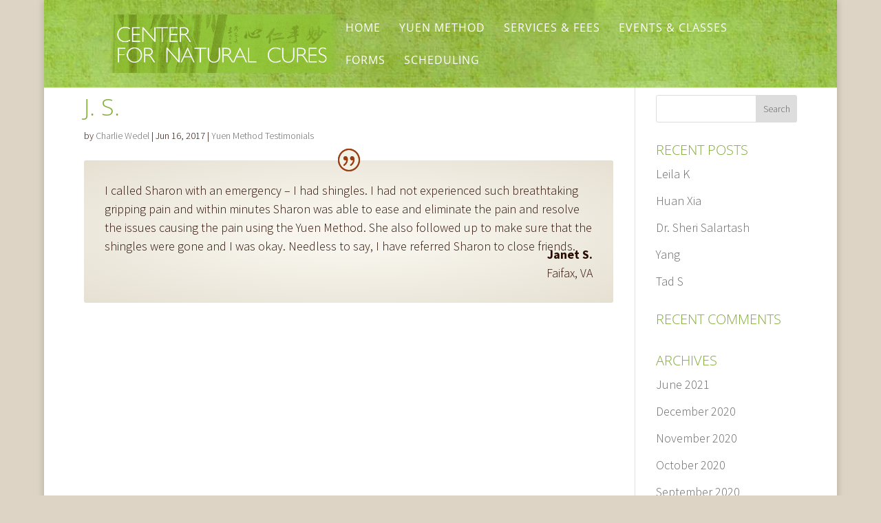

--- FILE ---
content_type: text/css
request_url: http://centerfornaturalcures.com/wp-content/themes/Divi-Child/style.css?ver=4.15.1
body_size: 345
content:
/*
 Theme Name:   Divi Child Theme
 Theme URI:    http://divi.space/
 Description:  A Child Theme built for Divi on Divi Space
 Author:       Charlie Wedel
 Author URI:   http://5dcreations.com
 Template:     Divi
 Version:      1
 License:      GNU General Public License v2 or later
 License URI:  http://www.gnu.org/licenses/gpl-2.0.html
*/



--- FILE ---
content_type: text/css
request_url: http://centerfornaturalcures.com/wp-content/et-cache/global/et-divi-customizer-global.min.css?ver=1763506300
body_size: 11130
content:
body,.et_pb_column_1_2 .et_quote_content blockquote cite,.et_pb_column_1_2 .et_link_content a.et_link_main_url,.et_pb_column_1_3 .et_quote_content blockquote cite,.et_pb_column_3_8 .et_quote_content blockquote cite,.et_pb_column_1_4 .et_quote_content blockquote cite,.et_pb_blog_grid .et_quote_content blockquote cite,.et_pb_column_1_3 .et_link_content a.et_link_main_url,.et_pb_column_3_8 .et_link_content a.et_link_main_url,.et_pb_column_1_4 .et_link_content a.et_link_main_url,.et_pb_blog_grid .et_link_content a.et_link_main_url,body .et_pb_bg_layout_light .et_pb_post p,body .et_pb_bg_layout_dark .et_pb_post p{font-size:18px}.et_pb_slide_content,.et_pb_best_value{font-size:20px}body{color:#280b00}h1,h2,h3,h4,h5,h6{color:#84ad3c}#et_search_icon:hover,.mobile_menu_bar:before,.mobile_menu_bar:after,.et_toggle_slide_menu:after,.et-social-icon a:hover,.et_pb_sum,.et_pb_pricing li a,.et_pb_pricing_table_button,.et_overlay:before,.entry-summary p.price ins,.et_pb_member_social_links a:hover,.et_pb_widget li a:hover,.et_pb_filterable_portfolio .et_pb_portfolio_filters li a.active,.et_pb_filterable_portfolio .et_pb_portofolio_pagination ul li a.active,.et_pb_gallery .et_pb_gallery_pagination ul li a.active,.wp-pagenavi span.current,.wp-pagenavi a:hover,.nav-single a,.tagged_as a,.posted_in a{color:#ffffff}.et_pb_contact_submit,.et_password_protected_form .et_submit_button,.et_pb_bg_layout_light .et_pb_newsletter_button,.comment-reply-link,.form-submit .et_pb_button,.et_pb_bg_layout_light .et_pb_promo_button,.et_pb_bg_layout_light .et_pb_more_button,.et_pb_contact p input[type="checkbox"]:checked+label i:before,.et_pb_bg_layout_light.et_pb_module.et_pb_button{color:#ffffff}.footer-widget h4{color:#ffffff}.et-search-form,.nav li ul,.et_mobile_menu,.footer-widget li:before,.et_pb_pricing li:before,blockquote{border-color:#ffffff}.et_pb_counter_amount,.et_pb_featured_table .et_pb_pricing_heading,.et_quote_content,.et_link_content,.et_audio_content,.et_pb_post_slider.et_pb_bg_layout_dark,.et_slide_in_menu_container,.et_pb_contact p input[type="radio"]:checked+label i:before{background-color:#ffffff}.container,.et_pb_row,.et_pb_slider .et_pb_container,.et_pb_fullwidth_section .et_pb_title_container,.et_pb_fullwidth_section .et_pb_title_featured_container,.et_pb_fullwidth_header:not(.et_pb_fullscreen) .et_pb_fullwidth_header_container{max-width:1200px}.et_boxed_layout #page-container,.et_boxed_layout.et_non_fixed_nav.et_transparent_nav #page-container #top-header,.et_boxed_layout.et_non_fixed_nav.et_transparent_nav #page-container #main-header,.et_fixed_nav.et_boxed_layout #page-container #top-header,.et_fixed_nav.et_boxed_layout #page-container #main-header,.et_boxed_layout #page-container .container,.et_boxed_layout #page-container .et_pb_row{max-width:1360px}a{color:#9a3e14}#main-header,#main-header .nav li ul,.et-search-form,#main-header .et_mobile_menu{background-color:#8ec126}.nav li ul{border-color:rgba(0,0,0,0.17)}#top-header,#et-secondary-nav li ul{background-color:#ffffff}.et_header_style_centered .mobile_nav .select_page,.et_header_style_split .mobile_nav .select_page,.et_nav_text_color_light #top-menu>li>a,.et_nav_text_color_dark #top-menu>li>a,#top-menu a,.et_mobile_menu li a,.et_nav_text_color_light .et_mobile_menu li a,.et_nav_text_color_dark .et_mobile_menu li a,#et_search_icon:before,.et_search_form_container input,span.et_close_search_field:after,#et-top-navigation .et-cart-info{color:#ffffff}.et_search_form_container input::-moz-placeholder{color:#ffffff}.et_search_form_container input::-webkit-input-placeholder{color:#ffffff}.et_search_form_container input:-ms-input-placeholder{color:#ffffff}#main-header .nav li ul a{color:#84ad3c}#top-menu li a{font-size:16px}body.et_vertical_nav .container.et_search_form_container .et-search-form input{font-size:16px!important}#top-menu li a,.et_search_form_container input{font-weight:normal;font-style:normal;text-transform:uppercase;text-decoration:none;letter-spacing:1px}.et_search_form_container input::-moz-placeholder{font-weight:normal;font-style:normal;text-transform:uppercase;text-decoration:none;letter-spacing:1px}.et_search_form_container input::-webkit-input-placeholder{font-weight:normal;font-style:normal;text-transform:uppercase;text-decoration:none;letter-spacing:1px}.et_search_form_container input:-ms-input-placeholder{font-weight:normal;font-style:normal;text-transform:uppercase;text-decoration:none;letter-spacing:1px}#top-menu li.current-menu-ancestor>a,#top-menu li.current-menu-item>a,#top-menu li.current_page_item>a{color:#71412c}#main-footer{background-color:#280b00}#main-footer .footer-widget h4,#main-footer .widget_block h1,#main-footer .widget_block h2,#main-footer .widget_block h3,#main-footer .widget_block h4,#main-footer .widget_block h5,#main-footer .widget_block h6{color:#ffffff}.footer-widget li:before{border-color:#ffffff}#footer-widgets .footer-widget li:before{top:12.3px}#footer-info,#footer-info a{color:#7c6c2c}#footer-info{font-size:13px}body .et_pb_button{font-size:24px;background-color:#f2b945;border-color:#eab344;border-radius:30px;font-weight:bold;font-style:normal;text-transform:uppercase;text-decoration:none;}body.et_pb_button_helper_class .et_pb_button,body.et_pb_button_helper_class .et_pb_module.et_pb_button{color:#557114}body .et_pb_button:after{font-size:38.4px}h1,h2,h3,h4,h5,h6,.et_quote_content blockquote p,.et_pb_slide_description .et_pb_slide_title{font-weight:normal;font-style:normal;text-transform:uppercase;text-decoration:none}@media only screen and (min-width:981px){.et_pb_section{padding:6% 0}.et_pb_fullwidth_section{padding:0}.et_pb_row{padding:4% 0}#logo{max-height:100%}.et_pb_svg_logo #logo{height:100%}.et-fixed-header#top-header,.et-fixed-header#top-header #et-secondary-nav li ul{background-color:#ffffff}.et-fixed-header #top-menu a,.et-fixed-header #et_search_icon:before,.et-fixed-header #et_top_search .et-search-form input,.et-fixed-header .et_search_form_container input,.et-fixed-header .et_close_search_field:after,.et-fixed-header #et-top-navigation .et-cart-info{color:#ffffff!important}.et-fixed-header .et_search_form_container input::-moz-placeholder{color:#ffffff!important}.et-fixed-header .et_search_form_container input::-webkit-input-placeholder{color:#ffffff!important}.et-fixed-header .et_search_form_container input:-ms-input-placeholder{color:#ffffff!important}.et-fixed-header #top-menu li.current-menu-ancestor>a,.et-fixed-header #top-menu li.current-menu-item>a,.et-fixed-header #top-menu li.current_page_item>a{color:#71412c!important}}@media only screen and (min-width:1500px){.et_pb_row{padding:60px 0}.et_pb_section{padding:90px 0}.single.et_pb_pagebuilder_layout.et_full_width_page .et_post_meta_wrapper{padding-top:180px}.et_pb_fullwidth_section{padding:0}}h1,h1.et_pb_contact_main_title,.et_pb_title_container h1{font-size:34px}h2,.product .related h2,.et_pb_column_1_2 .et_quote_content blockquote p{font-size:29px}h3{font-size:24px}h4,.et_pb_circle_counter h3,.et_pb_number_counter h3,.et_pb_column_1_3 .et_pb_post h2,.et_pb_column_1_4 .et_pb_post h2,.et_pb_blog_grid h2,.et_pb_column_1_3 .et_quote_content blockquote p,.et_pb_column_3_8 .et_quote_content blockquote p,.et_pb_column_1_4 .et_quote_content blockquote p,.et_pb_blog_grid .et_quote_content blockquote p,.et_pb_column_1_3 .et_link_content h2,.et_pb_column_3_8 .et_link_content h2,.et_pb_column_1_4 .et_link_content h2,.et_pb_blog_grid .et_link_content h2,.et_pb_column_1_3 .et_audio_content h2,.et_pb_column_3_8 .et_audio_content h2,.et_pb_column_1_4 .et_audio_content h2,.et_pb_blog_grid .et_audio_content h2,.et_pb_column_3_8 .et_pb_audio_module_content h2,.et_pb_column_1_3 .et_pb_audio_module_content h2,.et_pb_gallery_grid .et_pb_gallery_item h3,.et_pb_portfolio_grid .et_pb_portfolio_item h2,.et_pb_filterable_portfolio_grid .et_pb_portfolio_item h2{font-size:20px}h5{font-size:18px}h6{font-size:15px}.et_pb_slide_description .et_pb_slide_title{font-size:52px}.et_pb_gallery_grid .et_pb_gallery_item h3,.et_pb_portfolio_grid .et_pb_portfolio_item h2,.et_pb_filterable_portfolio_grid .et_pb_portfolio_item h2,.et_pb_column_1_4 .et_pb_audio_module_content h2{font-size:18px}@media only screen and (max-width:767px){.et_pb_section{padding:54px 0}.et_pb_section.et_pb_fullwidth_section{padding:0}.et_pb_row,.et_pb_column .et_pb_row_inner{padding:20px 0}}	h1,h2,h3,h4,h5,h6{font-family:'Open Sans',Helvetica,Arial,Lucida,sans-serif;font-weight:300}body,input,textarea,select{font-family:'Source Sans Pro',Helvetica,Arial,Lucida,sans-serif;font-weight:300}.et_pb_button{font-family:'Nunito',Helvetica,Arial,Lucida,sans-serif}#main-header,#et-top-navigation{font-family:'Open Sans',Helvetica,Arial,Lucida,sans-serif;font-weight:300}#nav_menu-2 .menu li{display:inline;margin-right:30px}#main-header{background:url(https://centerfornaturalcures.com/wp-content/uploads/2017/06/bamboo-header-bg.jpg);background-repeat:repeat-x;background-size:auto 100%;background-position:top center}#footer-info{float:none!important;text-align:center}@media only screen and (min-width:981px){#logo{max-width:340px}}@media only screen and (max-width:981px){.logo-container{width:100%}#logo{height:80%;max-width:100%!important;max-height:100%!important}}.et_pb_bg_layout_dark .et_pb_slide_description{text-shadow:none!important}.et_pb_slide_content{font-weight:300}.et_pb_slides .et_pb_column:before{z-index:0;position:absolute;content:"";bottom:25px;left:10px;width:40%;top:77%;background:rgba(0,0,0,0.2);border-radius:1px;box-shadow:0 15px 2px rgba(0,0,0,0.2);transform:rotate(-2deg)}.et_pb_slides .et_pb_column{padding-bottom:15px}.et_pb_slides .et_pb_column:after{z-index:0;position:absolute;content:"";bottom:25px;right:10px;width:40%;top:77%;background:rgba(0,0,0,0.2);border-radius:1px;box-shadow:0 15px 2px rgba(0,0,0,0.2);transform:rotate(2deg)}.et_pb_blog_grid .category-class-testimonials .et_pb_column:before,.et_pb_blog_grid .category-yuen-method-testimonials .et_pb_column:before,.et_pb_blog_grid .category-sharons-testimonials .et_pb_column:before{z-index:0;position:absolute;content:"";bottom:15px;left:10px;width:50%;top:80%;background:rgba(0,0,0,0.4);border-radius:3px;box-shadow:0 17px 2px rgba(0,0,0,0.4);transform:rotate(-3deg)}.et_pb_blog_grid .category-class-testimonials .et_pb_column:after,.et_pb_blog_grid .category-yuen-method-testimonials .et_pb_column:after,.et_pb_blog_grid .category-sharons-testimonials .et_pb_column:after{z-index:0;position:absolute;content:"";bottom:14px;right:10px;width:70%;top:80%;background:rgba(0,0,0,0.3);border-radius:3px;box-shadow:0 15px 2px rgba(0,0,0,0.3);transform:rotate(1deg)}.et_pb_testimonial{z-index:2;background:#f7f5ed;background:-moz-radial-gradient(center,ellipse cover,#f7f5ed 20%,#f7f5ed 20%,#e6e0d2 100%);background:-webkit-radial-gradient(center,ellipse cover,#f7f5ed 20%,#f7f5ed 20%,#e6e0d2 100%);background:radial-gradient(ellipse at center,#f7f5ed 20%,#f7f5ed 20%,#e6e0d2 100%);filter:progid:DXImageTransform.Microsoft.gradient(startColorstr='#f7f5ed',endColorstr='#e6e0d2',GradientType=1);border-radius:3px;-moz-border-radius:3px;-webkit-border-radius:3px;position:relative}